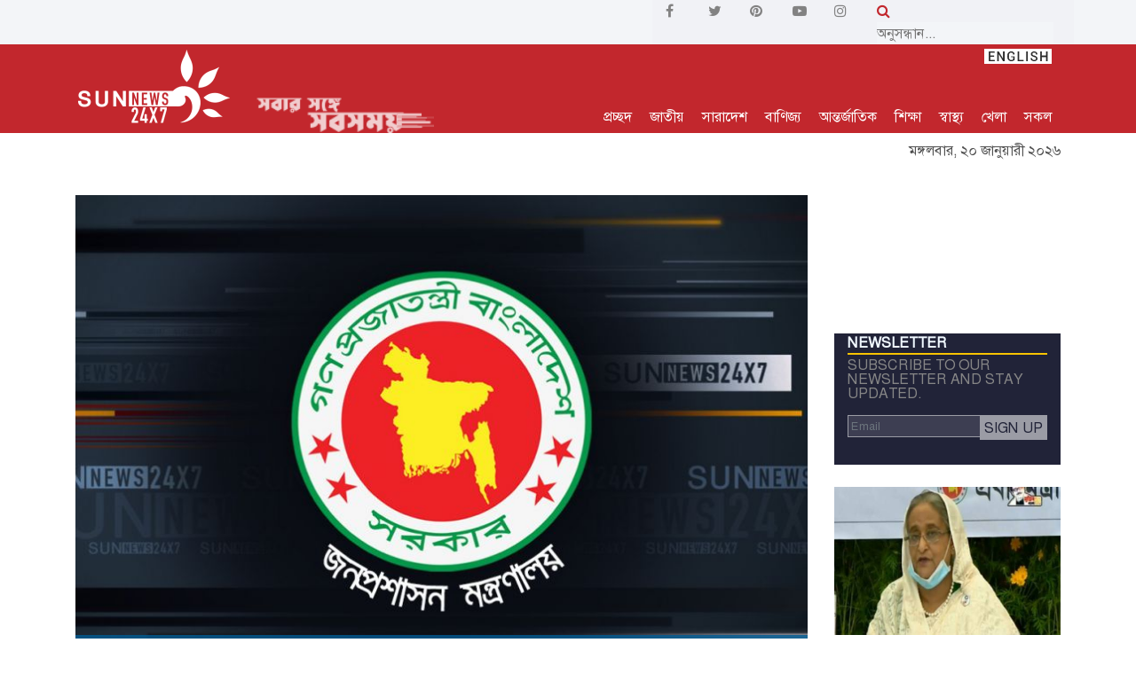

--- FILE ---
content_type: text/html; charset=utf-8
request_url: https://accounts.google.com/o/oauth2/postmessageRelay?parent=https%3A%2F%2Fwww.sunnews24x7.com&jsh=m%3B%2F_%2Fscs%2Fabc-static%2F_%2Fjs%2Fk%3Dgapi.lb.en.OE6tiwO4KJo.O%2Fd%3D1%2Frs%3DAHpOoo_Itz6IAL6GO-n8kgAepm47TBsg1Q%2Fm%3D__features__
body_size: 160
content:
<!DOCTYPE html><html><head><title></title><meta http-equiv="content-type" content="text/html; charset=utf-8"><meta http-equiv="X-UA-Compatible" content="IE=edge"><meta name="viewport" content="width=device-width, initial-scale=1, minimum-scale=1, maximum-scale=1, user-scalable=0"><script src='https://ssl.gstatic.com/accounts/o/2580342461-postmessagerelay.js' nonce="aacH7u8sPcIhXhww4JUIfQ"></script></head><body><script type="text/javascript" src="https://apis.google.com/js/rpc:shindig_random.js?onload=init" nonce="aacH7u8sPcIhXhww4JUIfQ"></script></body></html>